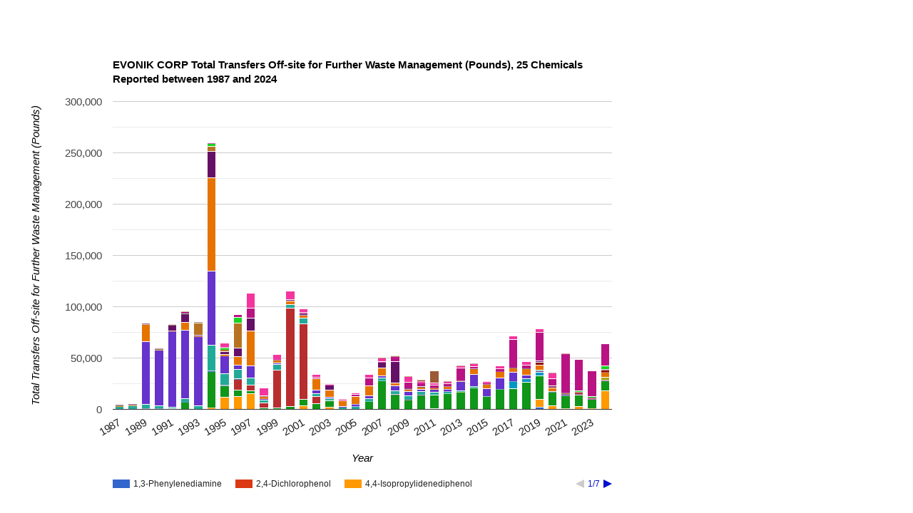

--- FILE ---
content_type: text/html; charset=us-ascii
request_url: https://enviro.epa.gov/triexplorer/facility_profile_charts?p_tri=90023PCFCN3305E&p_VAR=TRANS_OF&p_LABEL=Total+Transfers+Off-site+for+Further+Waste+Management%20(Pounds)
body_size: 24914
content:
<html><head><meta http-equiv="X-UA-Compatible" content="IE=edge">
<script type="text/javascript" src="https://www.google.com/jsapi"></script>         

<script type="text/javascript">               

google.load("visualization", "1", {packages:["corechart"]});         

</script>
</head>
<body>
<script type="text/javascript">      

google.setOnLoadCallback(drawChart);      

function drawChart() {        

var data = new google.visualization.DataTable();        

data.addColumn('string', 'Year')
data.addColumn('number', '1,3-Phenylenediamine');
data.addColumn('number', '2,4-Dichlorophenol');
data.addColumn('number', '4,4-Isopropylidenediphenol');
data.addColumn('number', '4,4-Methylenedianiline');
data.addColumn('number', 'Certain glycol ethers');
data.addColumn('number', 'Diaminotoluene (mixed isomers)');
data.addColumn('number', 'Dibutyl phthalate');
data.addColumn('number', 'Diethanolamine');
data.addColumn('number', 'Dimethylamine');
data.addColumn('number', 'Ethylbenzene');
data.addColumn('number', 'Ethylene glycol');
data.addColumn('number', 'Formaldehyde');
data.addColumn('number', 'Isobutyraldehyde');
data.addColumn('number', 'Methanol');
data.addColumn('number', 'Methyl isobutyl ketone');
data.addColumn('number', 'Nonylphenol');
data.addColumn('number', 'Phenol');
data.addColumn('number', 'Phosphoric acid');
data.addColumn('number', 'Styrene oxide');
data.addColumn('number', 'Sulfuric acid (acid aerosols including mists, vapors, gas, fog, and other airborne forms of any particle size)');
data.addColumn('number', 'Toluene');
data.addColumn('number', 'Xylene (mixed isomers)');
data.addColumn('number', 'n-Butyl alcohol');
data.addColumn('number', 'o-Xylene');
data.addColumn('number', 'sec-Butyl alcohol');
data.addRows(38);
data.setValue(0, 0, '1987');
data.setValue(0,4,1);data.setFormattedValue(0,4,"1");
data.setValue(0,12,2600);data.setFormattedValue(0,12,"2,600");
data.setValue(0,15,980);data.setFormattedValue(0,15,"980");
data.setValue(0,17,220);data.setFormattedValue(0,17,"220");
data.setValue(0,22,210);data.setFormattedValue(0,22,"210");
data.setValue(0,23,410);data.setFormattedValue(0,23,"410");
data.setValue(1, 0, '1988');
data.setValue(1,2,6);data.setFormattedValue(1,2,"6");
data.setValue(1,4,2);data.setFormattedValue(1,4,"2");
data.setValue(1,10,37);data.setFormattedValue(1,10,"37");
data.setValue(1,12,3436);data.setFormattedValue(1,12,"3,436");
data.setValue(1,15,767);data.setFormattedValue(1,15,"767");
data.setValue(1,17,347);data.setFormattedValue(1,17,"347");
data.setValue(1,22,149);data.setFormattedValue(1,22,"149");
data.setValue(1,23,333);data.setFormattedValue(1,23,"333");
data.setValue(2, 0, '1989');
data.setValue(2,3,12);data.setFormattedValue(2,3,"12");
data.setValue(2,4,410);data.setFormattedValue(2,4,"410");
data.setValue(2,6,43);data.setFormattedValue(2,6,"43");
data.setValue(2,7,38);data.setFormattedValue(2,7,"38");
data.setValue(2,10,19);data.setFormattedValue(2,10,"19");
data.setValue(2,12,4630);data.setFormattedValue(2,12,"4,630");
data.setValue(2,14,60900);data.setFormattedValue(2,14,"60,900");
data.setValue(2,15,16759);data.setFormattedValue(2,15,"16,759");
data.setValue(2,17,420);data.setFormattedValue(2,17,"420");
data.setValue(2,22,69);data.setFormattedValue(2,22,"69");
data.setValue(2,23,240);data.setFormattedValue(2,23,"240");
data.setValue(3, 0, '1990');
data.setValue(3,3,15);data.setFormattedValue(3,3,"15");
data.setValue(3,4,470);data.setFormattedValue(3,4,"470");
data.setValue(3,6,80);data.setFormattedValue(3,6,"80");
data.setValue(3,10,20);data.setFormattedValue(3,10,"20");
data.setValue(3,12,2700);data.setFormattedValue(3,12,"2,700");
data.setValue(3,14,54700);data.setFormattedValue(3,14,"54,700");
data.setValue(3,15,35);data.setFormattedValue(3,15,"35");
data.setValue(3,17,370);data.setFormattedValue(3,17,"370");
data.setValue(3,21,64);data.setFormattedValue(3,21,"64");
data.setValue(3,22,82);data.setFormattedValue(3,22,"82");
data.setValue(3,23,600);data.setFormattedValue(3,23,"600");
data.setValue(4, 0, '1991');
data.setValue(4,3,19);data.setFormattedValue(4,3,"19");
data.setValue(4,4,97);data.setFormattedValue(4,4,"97");
data.setValue(4,6,57);data.setFormattedValue(4,6,"57");
data.setValue(4,7,166);data.setFormattedValue(4,7,"166");
data.setValue(4,10,12);data.setFormattedValue(4,10,"12");
data.setValue(4,12,1700);data.setFormattedValue(4,12,"1,700");
data.setValue(4,14,74000);data.setFormattedValue(4,14,"74,000");
data.setValue(4,15,120);data.setFormattedValue(4,15,"120");
data.setValue(4,17,5830);data.setFormattedValue(4,17,"5,830");
data.setValue(4,22,55);data.setFormattedValue(4,22,"55");
data.setValue(4,23,350);data.setFormattedValue(4,23,"350");
data.setValue(4,25,14);data.setFormattedValue(4,25,"14");
data.setValue(5, 0, '1992');
data.setValue(5,3,10);data.setFormattedValue(5,3,"10");
data.setValue(5,4,6888);data.setFormattedValue(5,4,"6,888");
data.setValue(5,6,45);data.setFormattedValue(5,6,"45");
data.setValue(5,10,80);data.setFormattedValue(5,10,"80");
data.setValue(5,12,3080);data.setFormattedValue(5,12,"3,080");
data.setValue(5,14,67300);data.setFormattedValue(5,14,"67,300");
data.setValue(5,15,7092);data.setFormattedValue(5,15,"7,092");
data.setValue(5,17,8260);data.setFormattedValue(5,17,"8,260");
data.setValue(5,22,330);data.setFormattedValue(5,22,"330");
data.setValue(5,23,2070);data.setFormattedValue(5,23,"2,070");
data.setValue(5,25,8);data.setFormattedValue(5,25,"8");
data.setValue(6, 0, '1993');
data.setValue(6,3,3);data.setFormattedValue(6,3,"3");
data.setValue(6,4,108);data.setFormattedValue(6,4,"108");
data.setValue(6,6,25);data.setFormattedValue(6,6,"25");
data.setValue(6,10,116);data.setFormattedValue(6,10,"116");
data.setValue(6,12,3393);data.setFormattedValue(6,12,"3,393");
data.setValue(6,14,67105);data.setFormattedValue(6,14,"67,105");
data.setValue(6,15,593);data.setFormattedValue(6,15,"593");
data.setValue(6,17,760);data.setFormattedValue(6,17,"760");
data.setValue(6,21,12244);data.setFormattedValue(6,21,"12,244");
data.setValue(6,22,354);data.setFormattedValue(6,22,"354");
data.setValue(6,23,288);data.setFormattedValue(6,23,"288");
data.setValue(7, 0, '1994');
data.setValue(7,3,1707);data.setFormattedValue(7,3,"1,707");
data.setValue(7,4,34752);data.setFormattedValue(7,4,"34,752");
data.setValue(7,6,60);data.setFormattedValue(7,6,"60");
data.setValue(7,10,1000);data.setFormattedValue(7,10,"1,000");
data.setValue(7,12,25003);data.setFormattedValue(7,12,"25,003");
data.setValue(7,14,72003);data.setFormattedValue(7,14,"72,003");
data.setValue(7,15,91208);data.setFormattedValue(7,15,"91,208");
data.setValue(7,17,25663);data.setFormattedValue(7,17,"25,663");
data.setValue(7,21,5053);data.setFormattedValue(7,21,"5,053");
data.setValue(7,22,2410);data.setFormattedValue(7,22,"2,410");
data.setValue(7,23,608);data.setFormattedValue(7,23,"608");
data.setValue(8, 0, '1995');
data.setValue(8,3,11535);data.setFormattedValue(8,3,"11,535");
data.setValue(8,4,11442);data.setFormattedValue(8,4,"11,442");
data.setValue(8,10,692);data.setFormattedValue(8,10,"692");
data.setValue(8,12,10863);data.setFormattedValue(8,12,"10,863");
data.setValue(8,14,17372);data.setFormattedValue(8,14,"17,372");
data.setValue(8,15,1532);data.setFormattedValue(8,15,"1,532");
data.setValue(8,17,2655);data.setFormattedValue(8,17,"2,655");
data.setValue(8,21,1956);data.setFormattedValue(8,21,"1,956");
data.setValue(8,22,1936);data.setFormattedValue(8,22,"1,936");
data.setValue(8,23,445);data.setFormattedValue(8,23,"445");
data.setValue(8,24,4453);data.setFormattedValue(8,24,"4,453");
data.setValue(9, 0, '1996');
data.setValue(9,3,12276);data.setFormattedValue(9,3,"12,276");
data.setValue(9,4,6234);data.setFormattedValue(9,4,"6,234");
data.setValue(9,9,10332);data.setFormattedValue(9,9,"10,332");
data.setValue(9,10,754);data.setFormattedValue(9,10,"754");
data.setValue(9,12,9507);data.setFormattedValue(9,12,"9,507");
data.setValue(9,14,3730);data.setFormattedValue(9,14,"3,730");
data.setValue(9,15,8251);data.setFormattedValue(9,15,"8,251");
data.setValue(9,17,8505);data.setFormattedValue(9,17,"8,505");
data.setValue(9,21,24334);data.setFormattedValue(9,21,"24,334");
data.setValue(9,22,5513);data.setFormattedValue(9,22,"5,513");
data.setValue(9,23,2954);data.setFormattedValue(9,23,"2,954");
data.setValue(10, 0, '1997');
data.setValue(10,3,15547);data.setFormattedValue(10,3,"15,547");
data.setValue(10,4,2409);data.setFormattedValue(10,4,"2,409");
data.setValue(10,9,5723);data.setFormattedValue(10,9,"5,723");
data.setValue(10,12,7098);data.setFormattedValue(10,12,"7,098");
data.setValue(10,14,11286);data.setFormattedValue(10,14,"11,286");
data.setValue(10,15,34374);data.setFormattedValue(10,15,"34,374");
data.setValue(10,17,12377);data.setFormattedValue(10,17,"12,377");
data.setValue(10,23,10118);data.setFormattedValue(10,23,"10,118");
data.setValue(10,24,14534);data.setFormattedValue(10,24,"14,534");
data.setValue(11, 0, '1998');
data.setValue(11,4,1141);data.setFormattedValue(11,4,"1,141");
data.setValue(11,9,5126);data.setFormattedValue(11,9,"5,126");
data.setValue(11,12,2920);data.setFormattedValue(11,12,"2,920");
data.setValue(11,14,1076);data.setFormattedValue(11,14,"1,076");
data.setValue(11,15,2499);data.setFormattedValue(11,15,"2,499");
data.setValue(11,17,141);data.setFormattedValue(11,17,"141");
data.setValue(11,24,7919);data.setFormattedValue(11,24,"7,919");
data.setValue(12, 0, '1999');
data.setValue(12,4,1235);data.setFormattedValue(12,4,"1,235");
data.setValue(12,9,37268);data.setFormattedValue(12,9,"37,268");
data.setValue(12,12,4917);data.setFormattedValue(12,12,"4,917");
data.setValue(12,14,1430);data.setFormattedValue(12,14,"1,430");
data.setValue(12,15,2985);data.setFormattedValue(12,15,"2,985");
data.setValue(12,17,74);data.setFormattedValue(12,17,"74");
data.setValue(12,24,5807);data.setFormattedValue(12,24,"5,807");
data.setValue(13, 0, '2000');
data.setValue(13,4,2831);data.setFormattedValue(13,4,"2,831");
data.setValue(13,9,95843);data.setFormattedValue(13,9,"95,843");
data.setValue(13,12,3562);data.setFormattedValue(13,12,"3,562");
data.setValue(13,15,3240);data.setFormattedValue(13,15,"3,240");
data.setValue(13,17,1255);data.setFormattedValue(13,17,"1,255");
data.setValue(13,24,8428);data.setFormattedValue(13,24,"8,428");
data.setValue(14, 0, '2001');
data.setValue(14,3,3488);data.setFormattedValue(14,3,"3,488");
data.setValue(14,4,6038);data.setFormattedValue(14,4,"6,038");
data.setValue(14,9,73493);data.setFormattedValue(14,9,"73,493");
data.setValue(14,12,5792);data.setFormattedValue(14,12,"5,792");
data.setValue(14,15,2972);data.setFormattedValue(14,15,"2,972");
data.setValue(14,17,1544);data.setFormattedValue(14,17,"1,544");
data.setValue(14,23,933);data.setFormattedValue(14,23,"933");
data.setValue(14,24,3696);data.setFormattedValue(14,24,"3,696");
data.setValue(15, 0, '2002');
data.setValue(15,4,5902);data.setFormattedValue(15,4,"5,902");
data.setValue(15,9,6688);data.setFormattedValue(15,9,"6,688");
data.setValue(15,12,2509);data.setFormattedValue(15,12,"2,509");
data.setValue(15,14,3434);data.setFormattedValue(15,14,"3,434");
data.setValue(15,15,11534);data.setFormattedValue(15,15,"11,534");
data.setValue(15,23,936);data.setFormattedValue(15,23,"936");
data.setValue(15,24,2790);data.setFormattedValue(15,24,"2,790");
data.setValue(16, 0, '2003');
data.setValue(16,3,2266);data.setFormattedValue(16,3,"2,266");
data.setValue(16,4,6190);data.setFormattedValue(16,4,"6,190");
data.setValue(16,12,1952);data.setFormattedValue(16,12,"1,952");
data.setValue(16,14,1254);data.setFormattedValue(16,14,"1,254");
data.setValue(16,15,7272);data.setFormattedValue(16,15,"7,272");
data.setValue(16,17,4447);data.setFormattedValue(16,17,"4,447");
data.setValue(16,24,967);data.setFormattedValue(16,24,"967");
data.setValue(17, 0, '2004');
data.setValue(17,4,146);data.setFormattedValue(17,4,"146");
data.setValue(17,12,1669);data.setFormattedValue(17,12,"1,669");
data.setValue(17,14,783);data.setFormattedValue(17,14,"783");
data.setValue(17,15,5929);data.setFormattedValue(17,15,"5,929");
data.setValue(17,24,1244);data.setFormattedValue(17,24,"1,244");
data.setValue(18, 0, '2005');
data.setValue(18,12,2866);data.setFormattedValue(18,12,"2,866");
data.setValue(18,14,2335);data.setFormattedValue(18,14,"2,335");
data.setValue(18,15,7144);data.setFormattedValue(18,15,"7,144");
data.setValue(18,23,1937);data.setFormattedValue(18,23,"1,937");
data.setValue(18,24,1442);data.setFormattedValue(18,24,"1,442");
data.setValue(19, 0, '2006');
data.setValue(19,4,7548);data.setFormattedValue(19,4,"7,548");
data.setValue(19,12,3179);data.setFormattedValue(19,12,"3,179");
data.setValue(19,14,2355);data.setFormattedValue(19,14,"2,355");
data.setValue(19,15,10174);data.setFormattedValue(19,15,"10,174");
data.setValue(19,23,7532);data.setFormattedValue(19,23,"7,532");
data.setValue(19,24,3552);data.setFormattedValue(19,24,"3,552");
data.setValue(20, 0, '2007');
data.setValue(20,4,27880);data.setFormattedValue(20,4,"27,880");
data.setValue(20,6,8);data.setFormattedValue(20,6,"8");
data.setValue(20,12,2355);data.setFormattedValue(20,12,"2,355");
data.setValue(20,14,2427);data.setFormattedValue(20,14,"2,427");
data.setValue(20,15,7640);data.setFormattedValue(20,15,"7,640");
data.setValue(20,17,5275);data.setFormattedValue(20,17,"5,275");
data.setValue(20,23,662);data.setFormattedValue(20,23,"662");
data.setValue(20,24,3934);data.setFormattedValue(20,24,"3,934");
data.setValue(20,25,47);data.setFormattedValue(20,25,"47");
data.setValue(21, 0, '2008');
data.setValue(21,1,3);data.setFormattedValue(21,1,"3");
data.setValue(21,4,14307);data.setFormattedValue(21,4,"14,307");
data.setValue(21,6,13);data.setFormattedValue(21,6,"13");
data.setValue(21,7,1);data.setFormattedValue(21,7,"1");
data.setValue(21,12,3627);data.setFormattedValue(21,12,"3,627");
data.setValue(21,14,5101);data.setFormattedValue(21,14,"5,101");
data.setValue(21,15,2573);data.setFormattedValue(21,15,"2,573");
data.setValue(21,17,21246);data.setFormattedValue(21,17,"21,246");
data.setValue(21,23,4214);data.setFormattedValue(21,23,"4,214");
data.setValue(21,24,170);data.setFormattedValue(21,24,"170");
data.setValue(21,25,762);data.setFormattedValue(21,25,"762");
data.setValue(22, 0, '2009');
data.setValue(22,1,2);data.setFormattedValue(22,1,"2");
data.setValue(22,4,9321);data.setFormattedValue(22,4,"9,321");
data.setValue(22,6,8);data.setFormattedValue(22,6,"8");
data.setValue(22,7,1);data.setFormattedValue(22,7,"1");
data.setValue(22,12,4130);data.setFormattedValue(22,12,"4,130");
data.setValue(22,14,3764);data.setFormattedValue(22,14,"3,764");
data.setValue(22,15,2293);data.setFormattedValue(22,15,"2,293");
data.setValue(22,17,951);data.setFormattedValue(22,17,"951");
data.setValue(22,23,5650);data.setFormattedValue(22,23,"5,650");
data.setValue(22,24,5873);data.setFormattedValue(22,24,"5,873");
data.setValue(22,25,58);data.setFormattedValue(22,25,"58");
data.setValue(23, 0, '2010');
data.setValue(23,1,3);data.setFormattedValue(23,1,"3");
data.setValue(23,4,13741);data.setFormattedValue(23,4,"13,741");
data.setValue(23,6,16);data.setFormattedValue(23,6,"16");
data.setValue(23,7,1);data.setFormattedValue(23,7,"1");
data.setValue(23,12,3608);data.setFormattedValue(23,12,"3,608");
data.setValue(23,14,1773);data.setFormattedValue(23,14,"1,773");
data.setValue(23,15,2734);data.setFormattedValue(23,15,"2,734");
data.setValue(23,17,19);data.setFormattedValue(23,17,"19");
data.setValue(23,19,1);data.setFormattedValue(23,19,"1");
data.setValue(23,23,3560);data.setFormattedValue(23,23,"3,560");
data.setValue(23,24,1924);data.setFormattedValue(23,24,"1,924");
data.setValue(23,25,1338);data.setFormattedValue(23,25,"1,338");
data.setValue(24, 0, '2011');
data.setValue(24,1,3);data.setFormattedValue(24,1,"3");
data.setValue(24,3,400);data.setFormattedValue(24,3,"400");
data.setValue(24,4,13308);data.setFormattedValue(24,4,"13,308");
data.setValue(24,12,2922);data.setFormattedValue(24,12,"2,922");
data.setValue(24,14,2854);data.setFormattedValue(24,14,"2,854");
data.setValue(24,15,1307);data.setFormattedValue(24,15,"1,307");
data.setValue(24,17,48);data.setFormattedValue(24,17,"48");
data.setValue(24,23,3038);data.setFormattedValue(24,23,"3,038");
data.setValue(24,24,1833);data.setFormattedValue(24,24,"1,833");
data.setValue(24,25,11927);data.setFormattedValue(24,25,"11,927");
data.setValue(25, 0, '2012');
data.setValue(25,1,3);data.setFormattedValue(25,1,"3");
data.setValue(25,4,15345);data.setFormattedValue(25,4,"15,345");
data.setValue(25,12,2101);data.setFormattedValue(25,12,"2,101");
data.setValue(25,14,2285);data.setFormattedValue(25,14,"2,285");
data.setValue(25,15,2612);data.setFormattedValue(25,15,"2,612");
data.setValue(25,17,128);data.setFormattedValue(25,17,"128");
data.setValue(25,23,2234);data.setFormattedValue(25,23,"2,234");
data.setValue(25,24,2277);data.setFormattedValue(25,24,"2,277");
data.setValue(25,25,364);data.setFormattedValue(25,25,"364");
data.setValue(26, 0, '2013');
data.setValue(26,3,47);data.setFormattedValue(26,3,"47");
data.setValue(26,4,16595);data.setFormattedValue(26,4,"16,595");
data.setValue(26,8,324);data.setFormattedValue(26,8,"324");
data.setValue(26,12,791);data.setFormattedValue(26,12,"791");
data.setValue(26,14,9557);data.setFormattedValue(26,14,"9,557");
data.setValue(26,15,394);data.setFormattedValue(26,15,"394");
data.setValue(26,17,16);data.setFormattedValue(26,17,"16");
data.setValue(26,23,12363);data.setFormattedValue(26,23,"12,363");
data.setValue(26,24,2367);data.setFormattedValue(26,24,"2,367");
data.setValue(26,25,117);data.setFormattedValue(26,25,"117");
data.setValue(27, 0, '2014');
data.setValue(27,4,20940);data.setFormattedValue(27,4,"20,940");
data.setValue(27,12,1348);data.setFormattedValue(27,12,"1,348");
data.setValue(27,14,11996);data.setFormattedValue(27,14,"11,996");
data.setValue(27,15,5145);data.setFormattedValue(27,15,"5,145");
data.setValue(27,17,13);data.setFormattedValue(27,17,"13");
data.setValue(27,23,2215);data.setFormattedValue(27,23,"2,215");
data.setValue(27,24,3010);data.setFormattedValue(27,24,"3,010");
data.setValue(27,25,165);data.setFormattedValue(27,25,"165");
data.setValue(28, 0, '2015');
data.setValue(28,1,1);data.setFormattedValue(28,1,"1");
data.setValue(28,4,12600);data.setFormattedValue(28,4,"12,600");
data.setValue(28,12,27);data.setFormattedValue(28,12,"27");
data.setValue(28,14,7217);data.setFormattedValue(28,14,"7,217");
data.setValue(28,15,4714);data.setFormattedValue(28,15,"4,714");
data.setValue(28,17,11);data.setFormattedValue(28,17,"11");
data.setValue(28,23,960);data.setFormattedValue(28,23,"960");
data.setValue(28,24,1618);data.setFormattedValue(28,24,"1,618");
data.setValue(29, 0, '2016');
data.setValue(29,4,19600);data.setFormattedValue(29,4,"19,600");
data.setValue(29,11,1);data.setFormattedValue(29,11,"1");
data.setValue(29,12,33);data.setFormattedValue(29,12,"33");
data.setValue(29,14,10922);data.setFormattedValue(29,14,"10,922");
data.setValue(29,15,6214);data.setFormattedValue(29,15,"6,214");
data.setValue(29,17,11);data.setFormattedValue(29,17,"11");
data.setValue(29,23,3145);data.setFormattedValue(29,23,"3,145");
data.setValue(29,24,2603);data.setFormattedValue(29,24,"2,603");
data.setValue(30, 0, '2017');
data.setValue(30,4,19839);data.setFormattedValue(30,4,"19,839");
data.setValue(30,6,7388);data.setFormattedValue(30,6,"7,388");
data.setValue(30,11,1);data.setFormattedValue(30,11,"1");
data.setValue(30,12,105);data.setFormattedValue(30,12,"105");
data.setValue(30,14,8894);data.setFormattedValue(30,14,"8,894");
data.setValue(30,15,4163);data.setFormattedValue(30,15,"4,163");
data.setValue(30,17,11);data.setFormattedValue(30,17,"11");
data.setValue(30,19,8);data.setFormattedValue(30,19,"8");
data.setValue(30,23,27686);data.setFormattedValue(30,23,"27,686");
data.setValue(30,24,3255);data.setFormattedValue(30,24,"3,255");
data.setValue(31, 0, '2018');
data.setValue(31,4,26170);data.setFormattedValue(31,4,"26,170");
data.setValue(31,6,3344);data.setFormattedValue(31,6,"3,344");
data.setValue(31,11,2);data.setFormattedValue(31,11,"2");
data.setValue(31,12,10);data.setFormattedValue(31,12,"10");
data.setValue(31,14,4022);data.setFormattedValue(31,14,"4,022");
data.setValue(31,15,6027);data.setFormattedValue(31,15,"6,027");
data.setValue(31,17,13);data.setFormattedValue(31,17,"13");
data.setValue(31,19,8);data.setFormattedValue(31,19,"8");
data.setValue(31,23,3194);data.setFormattedValue(31,23,"3,194");
data.setValue(31,24,3497);data.setFormattedValue(31,24,"3,497");
data.setValue(32, 0, '2019');
data.setValue(32,1,2328);data.setFormattedValue(32,1,"2,328");
data.setValue(32,3,7374);data.setFormattedValue(32,3,"7,374");
data.setValue(32,4,22601);data.setFormattedValue(32,4,"22,601");
data.setValue(32,6,4103);data.setFormattedValue(32,6,"4,103");
data.setValue(32,11,893);data.setFormattedValue(32,11,"893");
data.setValue(32,12,658);data.setFormattedValue(32,12,"658");
data.setValue(32,15,4817);data.setFormattedValue(32,15,"4,817");
data.setValue(32,16,3294);data.setFormattedValue(32,16,"3,294");
data.setValue(32,17,827);data.setFormattedValue(32,17,"827");
data.setValue(32,23,27980);data.setFormattedValue(32,23,"27,980");
data.setValue(32,24,3439);data.setFormattedValue(32,24,"3,439");
data.setValue(33, 0, '2020');
data.setValue(33,3,3373);data.setFormattedValue(33,3,"3,373");
data.setValue(33,4,12963);data.setFormattedValue(33,4,"12,963");
data.setValue(33,6,414);data.setFormattedValue(33,6,"414");
data.setValue(33,11,255);data.setFormattedValue(33,11,"255");
data.setValue(33,12,178);data.setFormattedValue(33,12,"178");
data.setValue(33,15,3837);data.setFormattedValue(33,15,"3,837");
data.setValue(33,16,1049);data.setFormattedValue(33,16,"1,049");
data.setValue(33,17,622);data.setFormattedValue(33,17,"622");
data.setValue(33,23,7393);data.setFormattedValue(33,23,"7,393");
data.setValue(33,24,5205);data.setFormattedValue(33,24,"5,205");
data.setValue(33,25,229);data.setFormattedValue(33,25,"229");
data.setValue(34, 0, '2021');
data.setValue(34,3,669);data.setFormattedValue(34,3,"669");
data.setValue(34,4,12279);data.setFormattedValue(34,4,"12,279");
data.setValue(34,6,410);data.setFormattedValue(34,6,"410");
data.setValue(34,11,1522);data.setFormattedValue(34,11,"1,522");
data.setValue(34,12,1);data.setFormattedValue(34,12,"1");
data.setValue(34,15,480);data.setFormattedValue(34,15,"480");
data.setValue(34,16,577);data.setFormattedValue(34,16,"577");
data.setValue(34,17,7);data.setFormattedValue(34,17,"7");
data.setValue(34,23,38077);data.setFormattedValue(34,23,"38,077");
data.setValue(34,24,6);data.setFormattedValue(34,24,"6");
data.setValue(34,25,11);data.setFormattedValue(34,25,"11");
data.setValue(35, 0, '2022');
data.setValue(35,3,2590);data.setFormattedValue(35,3,"2,590");
data.setValue(35,4,11539);data.setFormattedValue(35,4,"11,539");
data.setValue(35,11,1188);data.setFormattedValue(35,11,"1,188");
data.setValue(35,15,23);data.setFormattedValue(35,15,"23");
data.setValue(35,16,1341);data.setFormattedValue(35,16,"1,341");
data.setValue(35,22,1158);data.setFormattedValue(35,22,"1,158");
data.setValue(35,23,30804);data.setFormattedValue(35,23,"30,804");
data.setValue(36, 0, '2023');
data.setValue(36,3,820);data.setFormattedValue(36,3,"820");
data.setValue(36,4,8764);data.setFormattedValue(36,4,"8,764");
data.setValue(36,11,1024);data.setFormattedValue(36,11,"1,024");
data.setValue(36,16,745);data.setFormattedValue(36,16,"745");
data.setValue(36,22,876);data.setFormattedValue(36,22,"876");
data.setValue(36,23,25591);data.setFormattedValue(36,23,"25,591");
data.setValue(37, 0, '2024');
data.setValue(37,3,17743);data.setFormattedValue(37,3,"17,743");
data.setValue(37,4,10043);data.setFormattedValue(37,4,"10,043");
data.setValue(37,11,843);data.setFormattedValue(37,11,"843");
data.setValue(37,13,2384);data.setFormattedValue(37,13,"2,384");
data.setValue(37,15,5021);data.setFormattedValue(37,15,"5,021");
data.setValue(37,16,2428);data.setFormattedValue(37,16,"2,428");
data.setValue(37,17,300);data.setFormattedValue(37,17,"300");
data.setValue(37,22,3301);data.setFormattedValue(37,22,"3,301");
data.setValue(37,23,21817);data.setFormattedValue(37,23,"21,817");
var chart = new google.visualization.ColumnChart(document.getElementById('chart_div6'));        

 chart.draw(data, {width: 1000, height: 700, chartArea:{top:10,height:"95%"},                            

title: 'EVONIK CORP Total Transfers Off-site for Further Waste Management (Pounds), 25 Chemicals Reported between 1987 and 2024',                           

chartArea:{width:"70%"},                            

legend: 'bottom', legendTextStyle:{fontSize: 12},                          

vAxis: {title:'Total Transfers Off-site for Further Waste Management (Pounds)', titleTextStyle: {color: 'black'}},                          

hAxis: {title: 'Year', titleTextStyle: {color: 'black'}, format: '###,###,###,###'},

isStacked: 'true'


});      

}

</script>
<div id="chart_div6"></div>
</body></html>
